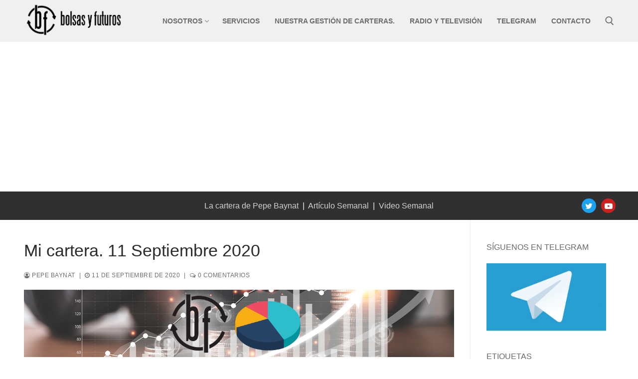

--- FILE ---
content_type: text/html; charset=UTF-8
request_url: https://bolsasyfuturos.com/2020/09/mi-cartera-11-septiembre-2020/
body_size: 13428
content:
<!doctype html>
<html lang="es">
<head>
	<meta charset="UTF-8">
	<meta name="viewport" content="width=device-width, initial-scale=1, maximum-scale=10.0, user-scalable=yes">
	<link rel="profile" href="http://gmpg.org/xfn/11">
	<title>Mi cartera. 11 Septiembre 2020 &#8211; Bolsas y Futuros</title>
<meta name='robots' content='max-image-preview:large' />
	<style>img:is([sizes="auto" i], [sizes^="auto," i]) { contain-intrinsic-size: 3000px 1500px }</style>
	<link rel='dns-prefetch' href='//www.googletagmanager.com' />
<link rel='dns-prefetch' href='//pagead2.googlesyndication.com' />
<link rel="alternate" type="application/rss+xml" title="Bolsas y Futuros &raquo; Feed" href="https://bolsasyfuturos.com/feed/" />
<link rel="alternate" type="application/rss+xml" title="Bolsas y Futuros &raquo; Feed de los comentarios" href="https://bolsasyfuturos.com/comments/feed/" />
<script type="text/javascript" id="wpp-js" src="https://bolsasyfuturos.com/wp-content/plugins/wordpress-popular-posts/assets/js/wpp.min.js?ver=7.3.6" data-sampling="0" data-sampling-rate="100" data-api-url="https://bolsasyfuturos.com/wp-json/wordpress-popular-posts" data-post-id="1795" data-token="983f2df02c" data-lang="0" data-debug="0"></script>
<link rel="alternate" type="application/rss+xml" title="Bolsas y Futuros &raquo; Comentario Mi cartera. 11 Septiembre 2020 del feed" href="https://bolsasyfuturos.com/2020/09/mi-cartera-11-septiembre-2020/feed/" />
<script type="text/javascript">
/* <![CDATA[ */
window._wpemojiSettings = {"baseUrl":"https:\/\/s.w.org\/images\/core\/emoji\/16.0.1\/72x72\/","ext":".png","svgUrl":"https:\/\/s.w.org\/images\/core\/emoji\/16.0.1\/svg\/","svgExt":".svg","source":{"concatemoji":"https:\/\/bolsasyfuturos.com\/wp-includes\/js\/wp-emoji-release.min.js?ver=6.8.3"}};
/*! This file is auto-generated */
!function(s,n){var o,i,e;function c(e){try{var t={supportTests:e,timestamp:(new Date).valueOf()};sessionStorage.setItem(o,JSON.stringify(t))}catch(e){}}function p(e,t,n){e.clearRect(0,0,e.canvas.width,e.canvas.height),e.fillText(t,0,0);var t=new Uint32Array(e.getImageData(0,0,e.canvas.width,e.canvas.height).data),a=(e.clearRect(0,0,e.canvas.width,e.canvas.height),e.fillText(n,0,0),new Uint32Array(e.getImageData(0,0,e.canvas.width,e.canvas.height).data));return t.every(function(e,t){return e===a[t]})}function u(e,t){e.clearRect(0,0,e.canvas.width,e.canvas.height),e.fillText(t,0,0);for(var n=e.getImageData(16,16,1,1),a=0;a<n.data.length;a++)if(0!==n.data[a])return!1;return!0}function f(e,t,n,a){switch(t){case"flag":return n(e,"\ud83c\udff3\ufe0f\u200d\u26a7\ufe0f","\ud83c\udff3\ufe0f\u200b\u26a7\ufe0f")?!1:!n(e,"\ud83c\udde8\ud83c\uddf6","\ud83c\udde8\u200b\ud83c\uddf6")&&!n(e,"\ud83c\udff4\udb40\udc67\udb40\udc62\udb40\udc65\udb40\udc6e\udb40\udc67\udb40\udc7f","\ud83c\udff4\u200b\udb40\udc67\u200b\udb40\udc62\u200b\udb40\udc65\u200b\udb40\udc6e\u200b\udb40\udc67\u200b\udb40\udc7f");case"emoji":return!a(e,"\ud83e\udedf")}return!1}function g(e,t,n,a){var r="undefined"!=typeof WorkerGlobalScope&&self instanceof WorkerGlobalScope?new OffscreenCanvas(300,150):s.createElement("canvas"),o=r.getContext("2d",{willReadFrequently:!0}),i=(o.textBaseline="top",o.font="600 32px Arial",{});return e.forEach(function(e){i[e]=t(o,e,n,a)}),i}function t(e){var t=s.createElement("script");t.src=e,t.defer=!0,s.head.appendChild(t)}"undefined"!=typeof Promise&&(o="wpEmojiSettingsSupports",i=["flag","emoji"],n.supports={everything:!0,everythingExceptFlag:!0},e=new Promise(function(e){s.addEventListener("DOMContentLoaded",e,{once:!0})}),new Promise(function(t){var n=function(){try{var e=JSON.parse(sessionStorage.getItem(o));if("object"==typeof e&&"number"==typeof e.timestamp&&(new Date).valueOf()<e.timestamp+604800&&"object"==typeof e.supportTests)return e.supportTests}catch(e){}return null}();if(!n){if("undefined"!=typeof Worker&&"undefined"!=typeof OffscreenCanvas&&"undefined"!=typeof URL&&URL.createObjectURL&&"undefined"!=typeof Blob)try{var e="postMessage("+g.toString()+"("+[JSON.stringify(i),f.toString(),p.toString(),u.toString()].join(",")+"));",a=new Blob([e],{type:"text/javascript"}),r=new Worker(URL.createObjectURL(a),{name:"wpTestEmojiSupports"});return void(r.onmessage=function(e){c(n=e.data),r.terminate(),t(n)})}catch(e){}c(n=g(i,f,p,u))}t(n)}).then(function(e){for(var t in e)n.supports[t]=e[t],n.supports.everything=n.supports.everything&&n.supports[t],"flag"!==t&&(n.supports.everythingExceptFlag=n.supports.everythingExceptFlag&&n.supports[t]);n.supports.everythingExceptFlag=n.supports.everythingExceptFlag&&!n.supports.flag,n.DOMReady=!1,n.readyCallback=function(){n.DOMReady=!0}}).then(function(){return e}).then(function(){var e;n.supports.everything||(n.readyCallback(),(e=n.source||{}).concatemoji?t(e.concatemoji):e.wpemoji&&e.twemoji&&(t(e.twemoji),t(e.wpemoji)))}))}((window,document),window._wpemojiSettings);
/* ]]> */
</script>
<style id='wp-emoji-styles-inline-css' type='text/css'>

	img.wp-smiley, img.emoji {
		display: inline !important;
		border: none !important;
		box-shadow: none !important;
		height: 1em !important;
		width: 1em !important;
		margin: 0 0.07em !important;
		vertical-align: -0.1em !important;
		background: none !important;
		padding: 0 !important;
	}
</style>
<link rel='stylesheet' id='wp-block-library-css' href='https://bolsasyfuturos.com/wp-includes/css/dist/block-library/style.min.css?ver=6.8.3' type='text/css' media='all' />
<style id='classic-theme-styles-inline-css' type='text/css'>
/*! This file is auto-generated */
.wp-block-button__link{color:#fff;background-color:#32373c;border-radius:9999px;box-shadow:none;text-decoration:none;padding:calc(.667em + 2px) calc(1.333em + 2px);font-size:1.125em}.wp-block-file__button{background:#32373c;color:#fff;text-decoration:none}
</style>
<style id='global-styles-inline-css' type='text/css'>
:root{--wp--preset--aspect-ratio--square: 1;--wp--preset--aspect-ratio--4-3: 4/3;--wp--preset--aspect-ratio--3-4: 3/4;--wp--preset--aspect-ratio--3-2: 3/2;--wp--preset--aspect-ratio--2-3: 2/3;--wp--preset--aspect-ratio--16-9: 16/9;--wp--preset--aspect-ratio--9-16: 9/16;--wp--preset--color--black: #000000;--wp--preset--color--cyan-bluish-gray: #abb8c3;--wp--preset--color--white: #ffffff;--wp--preset--color--pale-pink: #f78da7;--wp--preset--color--vivid-red: #cf2e2e;--wp--preset--color--luminous-vivid-orange: #ff6900;--wp--preset--color--luminous-vivid-amber: #fcb900;--wp--preset--color--light-green-cyan: #7bdcb5;--wp--preset--color--vivid-green-cyan: #00d084;--wp--preset--color--pale-cyan-blue: #8ed1fc;--wp--preset--color--vivid-cyan-blue: #0693e3;--wp--preset--color--vivid-purple: #9b51e0;--wp--preset--gradient--vivid-cyan-blue-to-vivid-purple: linear-gradient(135deg,rgba(6,147,227,1) 0%,rgb(155,81,224) 100%);--wp--preset--gradient--light-green-cyan-to-vivid-green-cyan: linear-gradient(135deg,rgb(122,220,180) 0%,rgb(0,208,130) 100%);--wp--preset--gradient--luminous-vivid-amber-to-luminous-vivid-orange: linear-gradient(135deg,rgba(252,185,0,1) 0%,rgba(255,105,0,1) 100%);--wp--preset--gradient--luminous-vivid-orange-to-vivid-red: linear-gradient(135deg,rgba(255,105,0,1) 0%,rgb(207,46,46) 100%);--wp--preset--gradient--very-light-gray-to-cyan-bluish-gray: linear-gradient(135deg,rgb(238,238,238) 0%,rgb(169,184,195) 100%);--wp--preset--gradient--cool-to-warm-spectrum: linear-gradient(135deg,rgb(74,234,220) 0%,rgb(151,120,209) 20%,rgb(207,42,186) 40%,rgb(238,44,130) 60%,rgb(251,105,98) 80%,rgb(254,248,76) 100%);--wp--preset--gradient--blush-light-purple: linear-gradient(135deg,rgb(255,206,236) 0%,rgb(152,150,240) 100%);--wp--preset--gradient--blush-bordeaux: linear-gradient(135deg,rgb(254,205,165) 0%,rgb(254,45,45) 50%,rgb(107,0,62) 100%);--wp--preset--gradient--luminous-dusk: linear-gradient(135deg,rgb(255,203,112) 0%,rgb(199,81,192) 50%,rgb(65,88,208) 100%);--wp--preset--gradient--pale-ocean: linear-gradient(135deg,rgb(255,245,203) 0%,rgb(182,227,212) 50%,rgb(51,167,181) 100%);--wp--preset--gradient--electric-grass: linear-gradient(135deg,rgb(202,248,128) 0%,rgb(113,206,126) 100%);--wp--preset--gradient--midnight: linear-gradient(135deg,rgb(2,3,129) 0%,rgb(40,116,252) 100%);--wp--preset--font-size--small: 13px;--wp--preset--font-size--medium: 20px;--wp--preset--font-size--large: 36px;--wp--preset--font-size--x-large: 42px;--wp--preset--spacing--20: 0.44rem;--wp--preset--spacing--30: 0.67rem;--wp--preset--spacing--40: 1rem;--wp--preset--spacing--50: 1.5rem;--wp--preset--spacing--60: 2.25rem;--wp--preset--spacing--70: 3.38rem;--wp--preset--spacing--80: 5.06rem;--wp--preset--shadow--natural: 6px 6px 9px rgba(0, 0, 0, 0.2);--wp--preset--shadow--deep: 12px 12px 50px rgba(0, 0, 0, 0.4);--wp--preset--shadow--sharp: 6px 6px 0px rgba(0, 0, 0, 0.2);--wp--preset--shadow--outlined: 6px 6px 0px -3px rgba(255, 255, 255, 1), 6px 6px rgba(0, 0, 0, 1);--wp--preset--shadow--crisp: 6px 6px 0px rgba(0, 0, 0, 1);}:where(.is-layout-flex){gap: 0.5em;}:where(.is-layout-grid){gap: 0.5em;}body .is-layout-flex{display: flex;}.is-layout-flex{flex-wrap: wrap;align-items: center;}.is-layout-flex > :is(*, div){margin: 0;}body .is-layout-grid{display: grid;}.is-layout-grid > :is(*, div){margin: 0;}:where(.wp-block-columns.is-layout-flex){gap: 2em;}:where(.wp-block-columns.is-layout-grid){gap: 2em;}:where(.wp-block-post-template.is-layout-flex){gap: 1.25em;}:where(.wp-block-post-template.is-layout-grid){gap: 1.25em;}.has-black-color{color: var(--wp--preset--color--black) !important;}.has-cyan-bluish-gray-color{color: var(--wp--preset--color--cyan-bluish-gray) !important;}.has-white-color{color: var(--wp--preset--color--white) !important;}.has-pale-pink-color{color: var(--wp--preset--color--pale-pink) !important;}.has-vivid-red-color{color: var(--wp--preset--color--vivid-red) !important;}.has-luminous-vivid-orange-color{color: var(--wp--preset--color--luminous-vivid-orange) !important;}.has-luminous-vivid-amber-color{color: var(--wp--preset--color--luminous-vivid-amber) !important;}.has-light-green-cyan-color{color: var(--wp--preset--color--light-green-cyan) !important;}.has-vivid-green-cyan-color{color: var(--wp--preset--color--vivid-green-cyan) !important;}.has-pale-cyan-blue-color{color: var(--wp--preset--color--pale-cyan-blue) !important;}.has-vivid-cyan-blue-color{color: var(--wp--preset--color--vivid-cyan-blue) !important;}.has-vivid-purple-color{color: var(--wp--preset--color--vivid-purple) !important;}.has-black-background-color{background-color: var(--wp--preset--color--black) !important;}.has-cyan-bluish-gray-background-color{background-color: var(--wp--preset--color--cyan-bluish-gray) !important;}.has-white-background-color{background-color: var(--wp--preset--color--white) !important;}.has-pale-pink-background-color{background-color: var(--wp--preset--color--pale-pink) !important;}.has-vivid-red-background-color{background-color: var(--wp--preset--color--vivid-red) !important;}.has-luminous-vivid-orange-background-color{background-color: var(--wp--preset--color--luminous-vivid-orange) !important;}.has-luminous-vivid-amber-background-color{background-color: var(--wp--preset--color--luminous-vivid-amber) !important;}.has-light-green-cyan-background-color{background-color: var(--wp--preset--color--light-green-cyan) !important;}.has-vivid-green-cyan-background-color{background-color: var(--wp--preset--color--vivid-green-cyan) !important;}.has-pale-cyan-blue-background-color{background-color: var(--wp--preset--color--pale-cyan-blue) !important;}.has-vivid-cyan-blue-background-color{background-color: var(--wp--preset--color--vivid-cyan-blue) !important;}.has-vivid-purple-background-color{background-color: var(--wp--preset--color--vivid-purple) !important;}.has-black-border-color{border-color: var(--wp--preset--color--black) !important;}.has-cyan-bluish-gray-border-color{border-color: var(--wp--preset--color--cyan-bluish-gray) !important;}.has-white-border-color{border-color: var(--wp--preset--color--white) !important;}.has-pale-pink-border-color{border-color: var(--wp--preset--color--pale-pink) !important;}.has-vivid-red-border-color{border-color: var(--wp--preset--color--vivid-red) !important;}.has-luminous-vivid-orange-border-color{border-color: var(--wp--preset--color--luminous-vivid-orange) !important;}.has-luminous-vivid-amber-border-color{border-color: var(--wp--preset--color--luminous-vivid-amber) !important;}.has-light-green-cyan-border-color{border-color: var(--wp--preset--color--light-green-cyan) !important;}.has-vivid-green-cyan-border-color{border-color: var(--wp--preset--color--vivid-green-cyan) !important;}.has-pale-cyan-blue-border-color{border-color: var(--wp--preset--color--pale-cyan-blue) !important;}.has-vivid-cyan-blue-border-color{border-color: var(--wp--preset--color--vivid-cyan-blue) !important;}.has-vivid-purple-border-color{border-color: var(--wp--preset--color--vivid-purple) !important;}.has-vivid-cyan-blue-to-vivid-purple-gradient-background{background: var(--wp--preset--gradient--vivid-cyan-blue-to-vivid-purple) !important;}.has-light-green-cyan-to-vivid-green-cyan-gradient-background{background: var(--wp--preset--gradient--light-green-cyan-to-vivid-green-cyan) !important;}.has-luminous-vivid-amber-to-luminous-vivid-orange-gradient-background{background: var(--wp--preset--gradient--luminous-vivid-amber-to-luminous-vivid-orange) !important;}.has-luminous-vivid-orange-to-vivid-red-gradient-background{background: var(--wp--preset--gradient--luminous-vivid-orange-to-vivid-red) !important;}.has-very-light-gray-to-cyan-bluish-gray-gradient-background{background: var(--wp--preset--gradient--very-light-gray-to-cyan-bluish-gray) !important;}.has-cool-to-warm-spectrum-gradient-background{background: var(--wp--preset--gradient--cool-to-warm-spectrum) !important;}.has-blush-light-purple-gradient-background{background: var(--wp--preset--gradient--blush-light-purple) !important;}.has-blush-bordeaux-gradient-background{background: var(--wp--preset--gradient--blush-bordeaux) !important;}.has-luminous-dusk-gradient-background{background: var(--wp--preset--gradient--luminous-dusk) !important;}.has-pale-ocean-gradient-background{background: var(--wp--preset--gradient--pale-ocean) !important;}.has-electric-grass-gradient-background{background: var(--wp--preset--gradient--electric-grass) !important;}.has-midnight-gradient-background{background: var(--wp--preset--gradient--midnight) !important;}.has-small-font-size{font-size: var(--wp--preset--font-size--small) !important;}.has-medium-font-size{font-size: var(--wp--preset--font-size--medium) !important;}.has-large-font-size{font-size: var(--wp--preset--font-size--large) !important;}.has-x-large-font-size{font-size: var(--wp--preset--font-size--x-large) !important;}
:where(.wp-block-post-template.is-layout-flex){gap: 1.25em;}:where(.wp-block-post-template.is-layout-grid){gap: 1.25em;}
:where(.wp-block-columns.is-layout-flex){gap: 2em;}:where(.wp-block-columns.is-layout-grid){gap: 2em;}
:root :where(.wp-block-pullquote){font-size: 1.5em;line-height: 1.6;}
</style>
<link rel='stylesheet' id='contact-form-7-css' href='https://bolsasyfuturos.com/wp-content/plugins/contact-form-7/includes/css/styles.css?ver=6.1.4' type='text/css' media='all' />
<link rel='stylesheet' id='default-icon-styles-css' href='https://bolsasyfuturos.com/wp-content/plugins/svg-vector-icon-plugin/public/../admin/css/wordpress-svg-icon-plugin-style.min.css?ver=6.8.3' type='text/css' media='all' />
<link rel='stylesheet' id='wordpress-popular-posts-css-css' href='https://bolsasyfuturos.com/wp-content/plugins/wordpress-popular-posts/assets/css/wpp.css?ver=7.3.6' type='text/css' media='all' />
<link rel='stylesheet' id='taxopress-frontend-css-css' href='https://bolsasyfuturos.com/wp-content/plugins/simple-tags/assets/frontend/css/frontend.css?ver=3.37.2' type='text/css' media='all' />
<link rel='stylesheet' id='font-awesome-css' href='https://bolsasyfuturos.com/wp-content/themes/customify/assets/fonts/font-awesome/css/font-awesome.min.css?ver=5.0.0' type='text/css' media='all' />
<link rel='stylesheet' id='customify-style-css' href='https://bolsasyfuturos.com/wp-content/themes/customify/style.min.css?ver=0.3.5' type='text/css' media='all' />
<style id='customify-style-inline-css' type='text/css'>
#blog-posts .entry-meta .sep {margin-left: calc( 10px / 2 ); margin-right: calc( 10px / 2 );}#page-cover {background-image: url("https://bolsasyfuturos.com/wp-content/themes/customify/assets/images/default-cover.jpg");}.sub-menu .li-duplicator {display:none !important;}.header-search_icon-item .header-search-modal  {border-style: solid;} .header-search_icon-item .search-field  {border-style: solid;} .dark-mode .header-search_box-item .search-form-fields, .header-search_box-item .search-form-fields  {border-style: solid;} .header-social-icons.customify-builder-social-icons.color-custom li a {background-color: #5e5e5e;}.header-social-icons.customify-builder-social-icons.color-custom li a {color: #ffffff;}.site-content .content-area  {background-color: #FFFFFF;} /* CSS for desktop */#page-cover .page-cover-inner {min-height: 300px;}.header--row.header-top .customify-grid, .header--row.header-top .style-full-height .primary-menu-ul > li > a {min-height: 33px;}.header--row.header-main .customify-grid, .header--row.header-main .style-full-height .primary-menu-ul > li > a {min-height: 90px;}.header--row.header-bottom .customify-grid, .header--row.header-bottom .style-full-height .primary-menu-ul > li > a {min-height: 52px;}.site-header .site-branding img { max-width: 200px; } .site-header .cb-row--mobile .site-branding img { width: 200px; }.header--row .builder-first--nav-icon {text-align: right;}.header-search_icon-item .search-submit {margin-left: -40px;}.header-search_box-item .search-submit{margin-left: -40px;} .header-search_box-item .woo_bootster_search .search-submit{margin-left: -40px;} .header-search_box-item .header-search-form button.search-submit{margin-left:-40px;}.header--row .builder-first--primary-menu {text-align: right;}.header-social-icons.customify-builder-social-icons li a { font-size: 16px; }.header-social-icons.customify-builder-social-icons li a {padding: 0.4em;}.header-social-icons.customify-builder-social-icons li {margin-left: 5px; margin-right: 5px;}.header--row .builder-item--social-icons, .builder-item.builder-item--group .item--inner.builder-item--social-icons {margin-top: 14px;margin-right: 0px;margin-bottom: 14px;margin-left: 0px;}.footer-social-icons.customify-builder-social-icons li a { font-size: 20px; }.footer-social-icons.customify-builder-social-icons li {margin-left: 4px; margin-right: 4px;}/* CSS for tablet */@media screen and (max-width: 1024px) { #page-cover .page-cover-inner {min-height: 250px;}.header--row .builder-first--nav-icon {text-align: right;}.header-search_icon-item .search-submit {margin-left: -40px;}.header-search_box-item .search-submit{margin-left: -40px;} .header-search_box-item .woo_bootster_search .search-submit{margin-left: -40px;} .header-search_box-item .header-search-form button.search-submit{margin-left:-40px;} }/* CSS for mobile */@media screen and (max-width: 568px) { #page-cover .page-cover-inner {min-height: 200px;}.header--row.header-top .customify-grid, .header--row.header-top .style-full-height .primary-menu-ul > li > a {min-height: 33px;}.header--row .builder-first--nav-icon {text-align: right;}.header-search_icon-item .search-submit {margin-left: -40px;}.header-search_box-item .search-submit{margin-left: -40px;} .header-search_box-item .woo_bootster_search .search-submit{margin-left: -40px;} .header-search_box-item .header-search-form button.search-submit{margin-left:-40px;} }
</style>
<script type="text/javascript" src="https://bolsasyfuturos.com/wp-includes/js/jquery/jquery.min.js?ver=3.7.1" id="jquery-core-js"></script>
<script type="text/javascript" src="https://bolsasyfuturos.com/wp-includes/js/jquery/jquery-migrate.min.js?ver=3.4.1" id="jquery-migrate-js"></script>
<script type="text/javascript" src="https://bolsasyfuturos.com/wp-content/plugins/simple-tags/assets/frontend/js/frontend.js?ver=3.37.2" id="taxopress-frontend-js-js"></script>
<link rel="https://api.w.org/" href="https://bolsasyfuturos.com/wp-json/" /><link rel="alternate" title="JSON" type="application/json" href="https://bolsasyfuturos.com/wp-json/wp/v2/posts/1795" /><link rel="EditURI" type="application/rsd+xml" title="RSD" href="https://bolsasyfuturos.com/xmlrpc.php?rsd" />
<meta name="generator" content="WordPress 6.8.3" />
<link rel="canonical" href="https://bolsasyfuturos.com/2020/09/mi-cartera-11-septiembre-2020/" />
<link rel='shortlink' href='https://bolsasyfuturos.com/?p=1795' />
<link rel="alternate" title="oEmbed (JSON)" type="application/json+oembed" href="https://bolsasyfuturos.com/wp-json/oembed/1.0/embed?url=https%3A%2F%2Fbolsasyfuturos.com%2F2020%2F09%2Fmi-cartera-11-septiembre-2020%2F" />
<link rel="alternate" title="oEmbed (XML)" type="text/xml+oembed" href="https://bolsasyfuturos.com/wp-json/oembed/1.0/embed?url=https%3A%2F%2Fbolsasyfuturos.com%2F2020%2F09%2Fmi-cartera-11-septiembre-2020%2F&#038;format=xml" />
<meta name="generator" content="Site Kit by Google 1.170.0" />            <style id="wpp-loading-animation-styles">@-webkit-keyframes bgslide{from{background-position-x:0}to{background-position-x:-200%}}@keyframes bgslide{from{background-position-x:0}to{background-position-x:-200%}}.wpp-widget-block-placeholder,.wpp-shortcode-placeholder{margin:0 auto;width:60px;height:3px;background:#dd3737;background:linear-gradient(90deg,#dd3737 0%,#571313 10%,#dd3737 100%);background-size:200% auto;border-radius:3px;-webkit-animation:bgslide 1s infinite linear;animation:bgslide 1s infinite linear}</style>
            <link rel="pingback" href="https://bolsasyfuturos.com/xmlrpc.php">
<!-- Metaetiquetas de Google AdSense añadidas por Site Kit -->
<meta name="google-adsense-platform-account" content="ca-host-pub-2644536267352236">
<meta name="google-adsense-platform-domain" content="sitekit.withgoogle.com">
<!-- Acabar con las metaetiquetas de Google AdSense añadidas por Site Kit -->

<!-- Fragmento de código de Google Adsense añadido por Site Kit -->
<script type="text/javascript" async="async" src="https://pagead2.googlesyndication.com/pagead/js/adsbygoogle.js?client=ca-pub-9509782135045780&amp;host=ca-host-pub-2644536267352236" crossorigin="anonymous"></script>

<!-- Final del fragmento de código de Google Adsense añadido por Site Kit -->
<link rel="icon" href="https://bolsasyfuturos.com/wp-content/uploads/2020/09/cropped-logo_400x400-1-32x32.jpg" sizes="32x32" />
<link rel="icon" href="https://bolsasyfuturos.com/wp-content/uploads/2020/09/cropped-logo_400x400-1-192x192.jpg" sizes="192x192" />
<link rel="apple-touch-icon" href="https://bolsasyfuturos.com/wp-content/uploads/2020/09/cropped-logo_400x400-1-180x180.jpg" />
<meta name="msapplication-TileImage" content="https://bolsasyfuturos.com/wp-content/uploads/2020/09/cropped-logo_400x400-1-270x270.jpg" />
		<style type="text/css" id="wp-custom-css">
			.entry-thumbnail { height: 50%; }		</style>
		

<!--
<script data-ad-client="pub-9509782135045780" async src="https://pagead2.googlesyndication.com/pagead/js/adsbygoogle.js"></script>
-->
	
	
</head>

<body class="wp-singular post-template-default single single-post postid-1795 single-format-standard wp-custom-logo wp-theme-customify content-sidebar main-layout-content-sidebar sidebar_vertical_border site-full-width menu_sidebar_slide_right">
<div id="page" class="site box-shadow">
	<a class="skip-link screen-reader-text" href="#site-content">Ir al contenido</a>
	<a class="close is-size-medium  close-panel close-sidebar-panel" href="#">
        <span class="hamburger hamburger--squeeze is-active">
            <span class="hamburger-box">
              <span class="hamburger-inner"><span class="screen-reader-text">Menú</span></span>
            </span>
        </span>
        <span class="screen-reader-text">Cerrar</span>
        </a><header id="masthead" class="site-header header-v2"><div id="masthead-inner" class="site-header-inner">							<div  class="header-top header--row layout-full-contained"  id="cb-row--header-top"  data-row-id="top"  data-show-on="desktop mobile">
								<div class="header--row-inner header-top-inner light-mode">
									<div class="customify-container">
										<div class="customify-grid  cb-row--desktop hide-on-mobile hide-on-tablet customify-grid-middle"><div class="row-v2 row-v2-top no-center"><div class="col-v2 col-v2-left"><div class="item--inner builder-item--logo" data-section="title_tagline" data-item-id="logo" >		<div class="site-branding logo-left">
						<a href="https://bolsasyfuturos.com/" class="logo-link" rel="home" itemprop="url">
				<img class="site-img-logo" src="https://bolsasyfuturos.com/wp-content/uploads/2020/09/cropped-logo-bolsas-y-futuros-03.png" alt="Bolsas y Futuros">
							</a>
					</div><!-- .site-branding -->
		</div></div><div class="col-v2 col-v2-right"><div class="item--inner builder-item--primary-menu has_menu" data-section="header_menu_primary" data-item-id="primary-menu" ><nav  id="site-navigation-top-desktop" class="site-navigation primary-menu primary-menu-top nav-menu-desktop primary-menu-desktop style-border-bottom"><ul id="menu-main-menu" class="primary-menu-ul menu nav-menu"><li id="menu-item--top-desktop-106" class="menu-item menu-item-type-post_type menu-item-object-page menu-item-has-children menu-item-106"><a href="https://bolsasyfuturos.com/nosotros/"><span class="link-before">Nosotros<span class="nav-icon-angle">&nbsp;</span></span></a>
<ul class="sub-menu sub-lv-0">
	<li id="menu-item--top-desktop-1808" class="menu-item menu-item-type-post_type menu-item-object-page menu-item-1808"><a href="https://bolsasyfuturos.com/nuestra-filosofia/"><span class="link-before">Nuestra filosofía</span></a></li>
</ul>
</li>
<li id="menu-item--top-desktop-43" class="menu-item menu-item-type-post_type menu-item-object-page menu-item-43"><a href="https://bolsasyfuturos.com/servicios/"><span class="link-before">Servicios</span></a></li>
<li id="menu-item--top-desktop-155" class="menu-item menu-item-type-post_type menu-item-object-page menu-item-155"><a href="https://bolsasyfuturos.com/nuestro-fondo/"><span class="link-before">Nuestra gestión de carteras.</span></a></li>
<li id="menu-item--top-desktop-116" class="menu-item menu-item-type-post_type menu-item-object-page menu-item-116"><a href="https://bolsasyfuturos.com/radio/"><span class="link-before">Radio y Televisión</span></a></li>
<li id="menu-item--top-desktop-2107" class="menu-item menu-item-type-post_type menu-item-object-page menu-item-2107"><a href="https://bolsasyfuturos.com/telegram/"><span class="link-before">Telegram</span></a></li>
<li id="menu-item--top-desktop-44" class="menu-item menu-item-type-post_type menu-item-object-page menu-item-44"><a href="https://bolsasyfuturos.com/contacto/"><span class="link-before">Contacto</span></a></li>
</ul></nav></div><div class="item--inner builder-item--search_icon" data-section="search_icon" data-item-id="search_icon" ><div class="header-search_icon-item item--search_icon">		<a class="search-icon" href="#">
			<span class="ic-search">
				<svg aria-hidden="true" focusable="false" role="presentation" xmlns="http://www.w3.org/2000/svg" width="20" height="21" viewBox="0 0 20 21">
					<path fill="currentColor" fill-rule="evenodd" d="M12.514 14.906a8.264 8.264 0 0 1-4.322 1.21C3.668 16.116 0 12.513 0 8.07 0 3.626 3.668.023 8.192.023c4.525 0 8.193 3.603 8.193 8.047 0 2.033-.769 3.89-2.035 5.307l4.999 5.552-1.775 1.597-5.06-5.62zm-4.322-.843c3.37 0 6.102-2.684 6.102-5.993 0-3.31-2.732-5.994-6.102-5.994S2.09 4.76 2.09 8.07c0 3.31 2.732 5.993 6.102 5.993z"></path>
				</svg>
			</span>
			<span class="ic-close">
				<svg version="1.1" id="Capa_1" xmlns="http://www.w3.org/2000/svg" xmlns:xlink="http://www.w3.org/1999/xlink" x="0px" y="0px" width="612px" height="612px" viewBox="0 0 612 612" fill="currentColor" style="enable-background:new 0 0 612 612;" xml:space="preserve"><g><g id="cross"><g><polygon points="612,36.004 576.521,0.603 306,270.608 35.478,0.603 0,36.004 270.522,306.011 0,575.997 35.478,611.397 306,341.411 576.521,611.397 612,575.997 341.459,306.011 " /></g></g></g><g></g><g></g><g></g><g></g><g></g><g></g><g></g><g></g><g></g><g></g><g></g><g></g><g></g><g></g><g></g></svg>
			</span>
			<span class="arrow-down"></span>
		</a>
		<div class="header-search-modal-wrapper">
			<form role="search" class="header-search-modal header-search-form" action="https://bolsasyfuturos.com/">
				<label>
					<span class="screen-reader-text">Buscar:</span>
					<input type="search" class="search-field" placeholder="Búscar..." value="" name="s" title="Buscar:" />
				</label>
				<button type="submit" class="search-submit">
					<svg aria-hidden="true" focusable="false" role="presentation" xmlns="http://www.w3.org/2000/svg" width="20" height="21" viewBox="0 0 20 21">
						<path fill="currentColor" fill-rule="evenodd" d="M12.514 14.906a8.264 8.264 0 0 1-4.322 1.21C3.668 16.116 0 12.513 0 8.07 0 3.626 3.668.023 8.192.023c4.525 0 8.193 3.603 8.193 8.047 0 2.033-.769 3.89-2.035 5.307l4.999 5.552-1.775 1.597-5.06-5.62zm-4.322-.843c3.37 0 6.102-2.684 6.102-5.993 0-3.31-2.732-5.994-6.102-5.994S2.09 4.76 2.09 8.07c0 3.31 2.732 5.993 6.102 5.993z"></path>
					</svg>
				</button>
			</form>
		</div>
		</div></div></div></div></div><div class="cb-row--mobile hide-on-desktop customify-grid customify-grid-middle"><div class="row-v2 row-v2-top no-left no-center"><div class="col-v2 col-v2-right"><div class="item--inner builder-item--social-icons" data-section="header_social_icons" data-item-id="social-icons" ><ul class="header-social-icons customify-builder-social-icons color-default"><li><a class="social-icon-twitter shape-circle" rel="nofollow" target="_blank" href="https://twitter.com/bolsasyfuturos"><i class="icon fa fa-twitter" title="Twitter"></i></a></li><li><a class="social-icon-youtube-play shape-circle" rel="nofollow" target="_blank" href="https://www.youtube.com/channel/UCBrvrBvTSvGRmP4dnXhCU1g"><i class="icon fa fa-youtube-play" title="Youtube"></i></a></li></ul></div></div></div></div>									</div>
								</div>
							</div>
														<div  class="header-main header--row layout-full-contained"  id="cb-row--header-main"  data-row-id="main"  data-show-on="mobile">
								<div class="header--row-inner header-main-inner light-mode">
									<div class="customify-container">
										<div class="cb-row--mobile hide-on-desktop customify-grid customify-grid-middle"><div class="row-v2 row-v2-main no-center"><div class="col-v2 col-v2-left"><div class="item--inner builder-item--logo" data-section="title_tagline" data-item-id="logo" >		<div class="site-branding logo-left">
						<a href="https://bolsasyfuturos.com/" class="logo-link" rel="home" itemprop="url">
				<img class="site-img-logo" src="https://bolsasyfuturos.com/wp-content/uploads/2020/09/cropped-logo-bolsas-y-futuros-03.png" alt="Bolsas y Futuros">
							</a>
					</div><!-- .site-branding -->
		</div></div><div class="col-v2 col-v2-right"><div class="item--inner builder-item--search_icon" data-section="search_icon" data-item-id="search_icon" ><div class="header-search_icon-item item--search_icon">		<a class="search-icon" href="#">
			<span class="ic-search">
				<svg aria-hidden="true" focusable="false" role="presentation" xmlns="http://www.w3.org/2000/svg" width="20" height="21" viewBox="0 0 20 21">
					<path fill="currentColor" fill-rule="evenodd" d="M12.514 14.906a8.264 8.264 0 0 1-4.322 1.21C3.668 16.116 0 12.513 0 8.07 0 3.626 3.668.023 8.192.023c4.525 0 8.193 3.603 8.193 8.047 0 2.033-.769 3.89-2.035 5.307l4.999 5.552-1.775 1.597-5.06-5.62zm-4.322-.843c3.37 0 6.102-2.684 6.102-5.993 0-3.31-2.732-5.994-6.102-5.994S2.09 4.76 2.09 8.07c0 3.31 2.732 5.993 6.102 5.993z"></path>
				</svg>
			</span>
			<span class="ic-close">
				<svg version="1.1" id="Capa_1" xmlns="http://www.w3.org/2000/svg" xmlns:xlink="http://www.w3.org/1999/xlink" x="0px" y="0px" width="612px" height="612px" viewBox="0 0 612 612" fill="currentColor" style="enable-background:new 0 0 612 612;" xml:space="preserve"><g><g id="cross"><g><polygon points="612,36.004 576.521,0.603 306,270.608 35.478,0.603 0,36.004 270.522,306.011 0,575.997 35.478,611.397 306,341.411 576.521,611.397 612,575.997 341.459,306.011 " /></g></g></g><g></g><g></g><g></g><g></g><g></g><g></g><g></g><g></g><g></g><g></g><g></g><g></g><g></g><g></g><g></g></svg>
			</span>
			<span class="arrow-down"></span>
		</a>
		<div class="header-search-modal-wrapper">
			<form role="search" class="header-search-modal header-search-form" action="https://bolsasyfuturos.com/">
				<label>
					<span class="screen-reader-text">Buscar:</span>
					<input type="search" class="search-field" placeholder="Búscar..." value="" name="s" title="Buscar:" />
				</label>
				<button type="submit" class="search-submit">
					<svg aria-hidden="true" focusable="false" role="presentation" xmlns="http://www.w3.org/2000/svg" width="20" height="21" viewBox="0 0 20 21">
						<path fill="currentColor" fill-rule="evenodd" d="M12.514 14.906a8.264 8.264 0 0 1-4.322 1.21C3.668 16.116 0 12.513 0 8.07 0 3.626 3.668.023 8.192.023c4.525 0 8.193 3.603 8.193 8.047 0 2.033-.769 3.89-2.035 5.307l4.999 5.552-1.775 1.597-5.06-5.62zm-4.322-.843c3.37 0 6.102-2.684 6.102-5.993 0-3.31-2.732-5.994-6.102-5.994S2.09 4.76 2.09 8.07c0 3.31 2.732 5.993 6.102 5.993z"></path>
					</svg>
				</button>
			</form>
		</div>
		</div></div><div class="item--inner builder-item--nav-icon" data-section="header_menu_icon" data-item-id="nav-icon" >		<a class="menu-mobile-toggle item-button is-size-desktop-medium is-size-tablet-medium is-size-mobile-medium">
			<span class="hamburger hamburger--squeeze">
				<span class="hamburger-box">
					<span class="hamburger-inner"></span>
				</span>
			</span>
			<span class="nav-icon--label hide-on-tablet hide-on-mobile">Menu</span></a>
		</div></div></div></div>									</div>
								</div>
							</div>
														<div  class="header-bottom header--row layout-full-contained"  id="cb-row--header-bottom"  data-row-id="bottom"  data-show-on="desktop mobile">
								<div class="header--row-inner header-bottom-inner dark-mode">
									<div class="customify-container">
										<div class="customify-grid  cb-row--desktop hide-on-mobile hide-on-tablet customify-grid-middle"><div class="row-v2 row-v2-bottom no-left"><div class="col-v2 col-v2-left"></div><div class="col-v2 col-v2-center"><div class="item--inner builder-item--html" data-section="header_html" data-item-id="html" ><div class="builder-header-html-item item--html"><div align="center"><a href="http://bolsasyfuturos.com/mi-cartera/">La cartera de Pepe Baynat</a>&nbsp;&nbsp;|&nbsp;&nbsp;<a href="http://bolsasyfuturos.com/category/articulo-semanal/">Artículo Semanal</a>&nbsp;&nbsp;|&nbsp;&nbsp;<a href="http://bolsasyfuturos.com/category/video-semanal/">Video Semanal</a> </div>
</div></div></div><div class="col-v2 col-v2-right"><div class="item--inner builder-item--social-icons" data-section="header_social_icons" data-item-id="social-icons" ><ul class="header-social-icons customify-builder-social-icons color-default"><li><a class="social-icon-twitter shape-circle" rel="nofollow" target="_blank" href="https://twitter.com/bolsasyfuturos"><i class="icon fa fa-twitter" title="Twitter"></i></a></li><li><a class="social-icon-youtube-play shape-circle" rel="nofollow" target="_blank" href="https://www.youtube.com/channel/UCBrvrBvTSvGRmP4dnXhCU1g"><i class="icon fa fa-youtube-play" title="Youtube"></i></a></li></ul></div></div></div></div><div class="cb-row--mobile hide-on-desktop customify-grid customify-grid-middle"><div class="row-v2 row-v2-bottom no-left no-right"><div class="col-v2 col-v2-left"></div><div class="col-v2 col-v2-center"><div class="item--inner builder-item--html" data-section="header_html" data-item-id="html" ><div class="builder-header-html-item item--html"><div align="center"><a href="http://bolsasyfuturos.com/mi-cartera/">La cartera de Pepe Baynat</a>&nbsp;&nbsp;|&nbsp;&nbsp;<a href="http://bolsasyfuturos.com/category/articulo-semanal/">Artículo Semanal</a>&nbsp;&nbsp;|&nbsp;&nbsp;<a href="http://bolsasyfuturos.com/category/video-semanal/">Video Semanal</a> </div>
</div></div></div><div class="col-v2 col-v2-right"></div></div></div>									</div>
								</div>
							</div>
							<div id="header-menu-sidebar" class="header-menu-sidebar menu-sidebar-panel dark-mode"><div id="header-menu-sidebar-bg" class="header-menu-sidebar-bg"><div id="header-menu-sidebar-inner" class="header-menu-sidebar-inner"><div class="builder-item-sidebar mobile-item--search_box"><div class="item--inner" data-item-id="search_box" data-section="search_box"><div class="header-search_box-item item--search_box">		<form role="search" class="header-search-form " action="https://bolsasyfuturos.com/">
			<div class="search-form-fields">
				<span class="screen-reader-text">Buscar:</span>
				
				<input type="search" class="search-field" placeholder="Búscar..." value="" name="s" title="Buscar:" />

							</div>
			<button type="submit" class="search-submit">
				<svg aria-hidden="true" focusable="false" role="presentation" xmlns="http://www.w3.org/2000/svg" width="20" height="21" viewBox="0 0 20 21">
					<path fill="currentColor" fill-rule="evenodd" d="M12.514 14.906a8.264 8.264 0 0 1-4.322 1.21C3.668 16.116 0 12.513 0 8.07 0 3.626 3.668.023 8.192.023c4.525 0 8.193 3.603 8.193 8.047 0 2.033-.769 3.89-2.035 5.307l4.999 5.552-1.775 1.597-5.06-5.62zm-4.322-.843c3.37 0 6.102-2.684 6.102-5.993 0-3.31-2.732-5.994-6.102-5.994S2.09 4.76 2.09 8.07c0 3.31 2.732 5.993 6.102 5.993z"></path>
				</svg>
			</button>
		</form>
		</div></div></div><div class="builder-item-sidebar mobile-item--primary-menu mobile-item--menu "><div class="item--inner" data-item-id="primary-menu" data-section="header_menu_primary"><nav  id="site-navigation-sidebar-mobile" class="site-navigation primary-menu primary-menu-sidebar nav-menu-mobile primary-menu-mobile style-border-bottom"><ul id="menu-main-menu" class="primary-menu-ul menu nav-menu"><li id="menu-item--sidebar-mobile-106" class="menu-item menu-item-type-post_type menu-item-object-page menu-item-has-children menu-item-106"><a href="https://bolsasyfuturos.com/nosotros/"><span class="link-before">Nosotros<span class="nav-icon-angle">&nbsp;</span></span></a>
<ul class="sub-menu sub-lv-0">
	<li id="menu-item--sidebar-mobile-1808" class="menu-item menu-item-type-post_type menu-item-object-page menu-item-1808"><a href="https://bolsasyfuturos.com/nuestra-filosofia/"><span class="link-before">Nuestra filosofía</span></a></li>
</ul>
</li>
<li id="menu-item--sidebar-mobile-43" class="menu-item menu-item-type-post_type menu-item-object-page menu-item-43"><a href="https://bolsasyfuturos.com/servicios/"><span class="link-before">Servicios</span></a></li>
<li id="menu-item--sidebar-mobile-155" class="menu-item menu-item-type-post_type menu-item-object-page menu-item-155"><a href="https://bolsasyfuturos.com/nuestro-fondo/"><span class="link-before">Nuestra gestión de carteras.</span></a></li>
<li id="menu-item--sidebar-mobile-116" class="menu-item menu-item-type-post_type menu-item-object-page menu-item-116"><a href="https://bolsasyfuturos.com/radio/"><span class="link-before">Radio y Televisión</span></a></li>
<li id="menu-item--sidebar-mobile-2107" class="menu-item menu-item-type-post_type menu-item-object-page menu-item-2107"><a href="https://bolsasyfuturos.com/telegram/"><span class="link-before">Telegram</span></a></li>
<li id="menu-item--sidebar-mobile-44" class="menu-item menu-item-type-post_type menu-item-object-page menu-item-44"><a href="https://bolsasyfuturos.com/contacto/"><span class="link-before">Contacto</span></a></li>
</ul></nav></div></div></div></div></div></div></header>	<div id="site-content" class="site-content">
		<div class="customify-container">
			<div class="customify-grid">
				<main id="main" class="content-area customify-col-9_sm-12">
						<div class="content-inner">
				<article id="post-1795" class="entry entry-single post-1795 post type-post status-publish format-standard has-post-thumbnail hentry category-cartera tag-abbott tag-amazon tag-beyond-meat tag-ebro tag-mi-cartera">
			<h1 class="entry-title entry--item h2">Mi cartera. 11 Septiembre 2020</h1>			<div class="entry-meta entry--item text-uppercase text-xsmall link-meta">
				<span class="meta-item byline"> <span class="author vcard"><a class="url fn n" href="https://bolsasyfuturos.com/author/pepe-baynat/"><i class="fa fa-user-circle-o"></i> Pepe Baynat</a></span></span><span class="sep">|</span><span class="meta-item posted-on"><a href="https://bolsasyfuturos.com/2020/09/mi-cartera-11-septiembre-2020/" rel="bookmark"><i class="fa fa-clock-o" aria-hidden="true"></i> <time class="entry-date published" datetime="2020-09-11T12:00:00+02:00">11 de septiembre de 2020</time></a></span><span class="sep">|</span><span class="meta-item comments-link"><a href="https://bolsasyfuturos.com/2020/09/mi-cartera-11-septiembre-2020/#respond"><i class="fa fa-comments-o"></i> 0 comentarios</a></span>			</div><!-- .entry-meta -->
						<div class="entry-thumbnail has-thumb">
				<img width="1280" height="201" src="https://bolsasyfuturos.com/wp-content/uploads/2020/09/caratula-cartera.jpg" class="attachment-full size-full wp-post-image" alt="" decoding="async" fetchpriority="high" srcset="https://bolsasyfuturos.com/wp-content/uploads/2020/09/caratula-cartera.jpg 1280w, https://bolsasyfuturos.com/wp-content/uploads/2020/09/caratula-cartera-300x47.jpg 300w, https://bolsasyfuturos.com/wp-content/uploads/2020/09/caratula-cartera-1024x161.jpg 1024w, https://bolsasyfuturos.com/wp-content/uploads/2020/09/caratula-cartera-768x121.jpg 768w" sizes="(max-width: 1280px) 100vw, 1280px" />			</div>
						<div class="entry-content entry--item">
			
<p>Ayer, al ver que el Nasdaq flojeaba decidí recoger beneficios en&nbsp;<strong>Beyond Meat</strong>&nbsp;del 12% y en Twitter del&nbsp;<strong>4,4%</strong>&nbsp;( que por cierto luego bajaron bastante). También le ajusté el stop a Amazon y se ejecutó con pequeñas pérdidas.</p>



<p>El Ibex amenaza de nuevo la zona de 6.900, pero nuestra apuesta por los valores sensibles a entrar en el selectivo están dando sus frutos. <strong>Cartera comprada en un 65%</strong>.</p>



<figure class="wp-block-image size-large"><img decoding="async" width="869" height="332" src="http://bolsasyfuturos.com/wp-content/uploads/2020/09/cartera-1.png" alt="" class="wp-image-1796" srcset="https://bolsasyfuturos.com/wp-content/uploads/2020/09/cartera-1.png 869w, https://bolsasyfuturos.com/wp-content/uploads/2020/09/cartera-1-300x115.png 300w, https://bolsasyfuturos.com/wp-content/uploads/2020/09/cartera-1-768x293.png 768w" sizes="(max-width: 869px) 100vw, 869px" /></figure>



<p></p>
		</div><!-- .entry-content -->
		<div class="entry--item entry-tags tags-links">Etiquetados <a href="https://bolsasyfuturos.com/tag/abbott/" rel="tag">abbott</a>, <a href="https://bolsasyfuturos.com/tag/amazon/" rel="tag">amazon</a>, <a href="https://bolsasyfuturos.com/tag/beyond-meat/" rel="tag">beyond meat</a>, <a href="https://bolsasyfuturos.com/tag/ebro/" rel="tag">ebro</a>, <a href="https://bolsasyfuturos.com/tag/mi-cartera/" rel="tag">mi cartera</a></div><div class="entry-post-navigation entry--item">
	<nav class="navigation post-navigation" aria-label="Entradas">
		<h2 class="screen-reader-text">Navegación de entradas</h2>
		<div class="nav-links"><div class="nav-previous"><a href="https://bolsasyfuturos.com/2020/09/semana-muy-volatil-en-estados-unidos-que-arrastra-al-resto/" rel="prev"><span class="meta-nav text-uppercase text-xsmall color-meta" aria-hidden="true">Anterior</span> <span class="screen-reader-text">Entrada anterior:</span> <span class="post-title text-large">Semana muy volatil en Estados Unidos, que arrastra al resto</span></a></div><div class="nav-next"><a href="https://bolsasyfuturos.com/2020/09/un-ibex-muy-lateral-en-un-mercado-muy-volatil/" rel="next"><span class="meta-nav text-uppercase text-xsmall color-meta" aria-hidden="true">Siguiente</span> <span class="screen-reader-text">Entrada siguiente:</span> <span class="post-title text-large">Peligro en Sabadell, farmacéuticas subiendo</span></a></div></div>
	</nav></div><div class="entry-comment-form entry--item">
<div id="comments" class="comments-area">
		<div id="respond" class="comment-respond">
		<h3 id="reply-title" class="comment-reply-title">Deja una respuesta <small><a rel="nofollow" id="cancel-comment-reply-link" href="/2020/09/mi-cartera-11-septiembre-2020/#respond" style="display:none;">Cancelar la respuesta</a></small></h3><form action="https://bolsasyfuturos.com/wp-comments-post.php" method="post" id="commentform" class="comment-form"><p class="comment-notes"><span id="email-notes">Tu dirección de correo electrónico no será publicada.</span> <span class="required-field-message">Los campos obligatorios están marcados con <span class="required">*</span></span></p><p class="comment-form-comment"><label for="comment">Comentario <span class="required">*</span></label> <textarea id="comment" name="comment" cols="45" rows="8" maxlength="65525" required></textarea></p><p class="comment-form-author"><label for="author">Nombre <span class="required">*</span></label> <input id="author" name="author" type="text" value="" size="30" maxlength="245" autocomplete="name" required /></p>
<p class="comment-form-email"><label for="email">Correo electrónico <span class="required">*</span></label> <input id="email" name="email" type="email" value="" size="30" maxlength="100" aria-describedby="email-notes" autocomplete="email" required /></p>
<p class="comment-form-url"><label for="url">Web</label> <input id="url" name="url" type="url" value="" size="30" maxlength="200" autocomplete="url" /></p>
<p class="comment-form-cookies-consent"><input id="wp-comment-cookies-consent" name="wp-comment-cookies-consent" type="checkbox" value="yes" /> <label for="wp-comment-cookies-consent">Guarda mi nombre, correo electrónico y web en este navegador para la próxima vez que comente.</label></p>
<p class="form-submit"><input name="submit" type="submit" id="submit" class="submit" value="Publicar el comentario" /> <input type='hidden' name='comment_post_ID' value='1795' id='comment_post_ID' />
<input type='hidden' name='comment_parent' id='comment_parent' value='0' />
</p></form>	</div><!-- #respond -->
	
</div><!-- #comments -->
</div>		</article>
			</div><!-- #.content-inner -->
              			</main><!-- #main -->
			<aside id="sidebar-primary" class="sidebar-primary customify-col-3_sm-12">
	<div class="sidebar-primary-inner sidebar-inner widget-area">
		<section id="custom_html-3" class="widget_text widget widget_custom_html"><h4 class="widget-title">Síguenos en Telegram</h4><div class="textwidget custom-html-widget"><a href="https://t.me/bolsasyfuturos" ><img src="http://bolsasyfuturos.com/wp-content/uploads/2020/10/external-content.duckduckgo.jpg" width="240px" alt="telegram" /></a>

</div></section><section id="tag_cloud-3" class="widget widget_tag_cloud"><h4 class="widget-title">Etiquetas</h4><div class="tagcloud"><a href="https://bolsasyfuturos.com/tag/acciona/" class="tag-cloud-link tag-link-53 tag-link-position-1" style="font-size: 13.047619047619pt;" aria-label="acciona (64 elementos)">acciona</a>
<a href="https://bolsasyfuturos.com/tag/acerinox/" class="tag-cloud-link tag-link-133 tag-link-position-2" style="font-size: 8.952380952381pt;" aria-label="acerinox (23 elementos)">acerinox</a>
<a href="https://bolsasyfuturos.com/tag/acs/" class="tag-cloud-link tag-link-98 tag-link-position-3" style="font-size: 12.857142857143pt;" aria-label="ACS (61 elementos)">ACS</a>
<a href="https://bolsasyfuturos.com/tag/aena/" class="tag-cloud-link tag-link-34 tag-link-position-4" style="font-size: 13.52380952381pt;" aria-label="aena (71 elementos)">aena</a>
<a href="https://bolsasyfuturos.com/tag/almirall/" class="tag-cloud-link tag-link-120 tag-link-position-5" style="font-size: 9.2380952380952pt;" aria-label="almirall (25 elementos)">almirall</a>
<a href="https://bolsasyfuturos.com/tag/amadeus/" class="tag-cloud-link tag-link-35 tag-link-position-6" style="font-size: 13.52380952381pt;" aria-label="amadeus (72 elementos)">amadeus</a>
<a href="https://bolsasyfuturos.com/tag/amazon/" class="tag-cloud-link tag-link-64 tag-link-position-7" style="font-size: 11.904761904762pt;" aria-label="amazon (48 elementos)">amazon</a>
<a href="https://bolsasyfuturos.com/tag/analisis/" class="tag-cloud-link tag-link-11 tag-link-position-8" style="font-size: 11.047619047619pt;" aria-label="análisis (39 elementos)">análisis</a>
<a href="https://bolsasyfuturos.com/tag/apple/" class="tag-cloud-link tag-link-66 tag-link-position-9" style="font-size: 9.1428571428571pt;" aria-label="apple (24 elementos)">apple</a>
<a href="https://bolsasyfuturos.com/tag/arcelor/" class="tag-cloud-link tag-link-100 tag-link-position-10" style="font-size: 11.52380952381pt;" aria-label="arcelor (44 elementos)">arcelor</a>
<a href="https://bolsasyfuturos.com/tag/bankinter/" class="tag-cloud-link tag-link-41 tag-link-position-11" style="font-size: 11.142857142857pt;" aria-label="bankinter (40 elementos)">bankinter</a>
<a href="https://bolsasyfuturos.com/tag/bbva/" class="tag-cloud-link tag-link-38 tag-link-position-12" style="font-size: 12.857142857143pt;" aria-label="bbva (60 elementos)">bbva</a>
<a href="https://bolsasyfuturos.com/tag/bolsa/" class="tag-cloud-link tag-link-12 tag-link-position-13" style="font-size: 8.3809523809524pt;" aria-label="bolsa (20 elementos)">bolsa</a>
<a href="https://bolsasyfuturos.com/tag/caixabank/" class="tag-cloud-link tag-link-39 tag-link-position-14" style="font-size: 11.047619047619pt;" aria-label="caixabank (39 elementos)">caixabank</a>
<a href="https://bolsasyfuturos.com/tag/cellnex/" class="tag-cloud-link tag-link-50 tag-link-position-15" style="font-size: 15.142857142857pt;" aria-label="cellnex (106 elementos)">cellnex</a>
<a href="https://bolsasyfuturos.com/tag/colonial/" class="tag-cloud-link tag-link-122 tag-link-position-16" style="font-size: 11.047619047619pt;" aria-label="colonial (39 elementos)">colonial</a>
<a href="https://bolsasyfuturos.com/tag/dax/" class="tag-cloud-link tag-link-93 tag-link-position-17" style="font-size: 14pt;" aria-label="dax (81 elementos)">dax</a>
<a href="https://bolsasyfuturos.com/tag/ebro/" class="tag-cloud-link tag-link-81 tag-link-position-18" style="font-size: 11.238095238095pt;" aria-label="ebro (41 elementos)">ebro</a>
<a href="https://bolsasyfuturos.com/tag/enagas/" class="tag-cloud-link tag-link-47 tag-link-position-19" style="font-size: 8pt;" aria-label="enagas (18 elementos)">enagas</a>
<a href="https://bolsasyfuturos.com/tag/endesa/" class="tag-cloud-link tag-link-43 tag-link-position-20" style="font-size: 13.333333333333pt;" aria-label="endesa (68 elementos)">endesa</a>
<a href="https://bolsasyfuturos.com/tag/fluidra/" class="tag-cloud-link tag-link-134 tag-link-position-21" style="font-size: 11.238095238095pt;" aria-label="fluidra (41 elementos)">fluidra</a>
<a href="https://bolsasyfuturos.com/tag/gamesa/" class="tag-cloud-link tag-link-45 tag-link-position-22" style="font-size: 14.666666666667pt;" aria-label="gamesa (94 elementos)">gamesa</a>
<a href="https://bolsasyfuturos.com/tag/grifols/" class="tag-cloud-link tag-link-54 tag-link-position-23" style="font-size: 10.285714285714pt;" aria-label="grifols (32 elementos)">grifols</a>
<a href="https://bolsasyfuturos.com/tag/iag/" class="tag-cloud-link tag-link-33 tag-link-position-24" style="font-size: 16.761904761905pt;" aria-label="iag (157 elementos)">iag</a>
<a href="https://bolsasyfuturos.com/tag/iberdrola/" class="tag-cloud-link tag-link-48 tag-link-position-25" style="font-size: 14pt;" aria-label="iberdrola (80 elementos)">iberdrola</a>
<a href="https://bolsasyfuturos.com/tag/ibex/" class="tag-cloud-link tag-link-14 tag-link-position-26" style="font-size: 22pt;" aria-label="ibex (557 elementos)">ibex</a>
<a href="https://bolsasyfuturos.com/tag/inditex/" class="tag-cloud-link tag-link-62 tag-link-position-27" style="font-size: 12.190476190476pt;" aria-label="inditex (51 elementos)">inditex</a>
<a href="https://bolsasyfuturos.com/tag/indra/" class="tag-cloud-link tag-link-115 tag-link-position-28" style="font-size: 8.5714285714286pt;" aria-label="indra (21 elementos)">indra</a>
<a href="https://bolsasyfuturos.com/tag/mapfre/" class="tag-cloud-link tag-link-105 tag-link-position-29" style="font-size: 8.5714285714286pt;" aria-label="mapfre (21 elementos)">mapfre</a>
<a href="https://bolsasyfuturos.com/tag/melia/" class="tag-cloud-link tag-link-36 tag-link-position-30" style="font-size: 13.809523809524pt;" aria-label="melia (76 elementos)">melia</a>
<a href="https://bolsasyfuturos.com/tag/merlin/" class="tag-cloud-link tag-link-107 tag-link-position-31" style="font-size: 9.7142857142857pt;" aria-label="merlin (28 elementos)">merlin</a>
<a href="https://bolsasyfuturos.com/tag/mi-cartera/" class="tag-cloud-link tag-link-69 tag-link-position-32" style="font-size: 21.52380952381pt;" aria-label="mi cartera (499 elementos)">mi cartera</a>
<a href="https://bolsasyfuturos.com/tag/nasdaq/" class="tag-cloud-link tag-link-15 tag-link-position-33" style="font-size: 16.761904761905pt;" aria-label="nasdaq (157 elementos)">nasdaq</a>
<a href="https://bolsasyfuturos.com/tag/nike/" class="tag-cloud-link tag-link-175 tag-link-position-34" style="font-size: 8.5714285714286pt;" aria-label="nike (21 elementos)">nike</a>
<a href="https://bolsasyfuturos.com/tag/nvidia/" class="tag-cloud-link tag-link-88 tag-link-position-35" style="font-size: 10.380952380952pt;" aria-label="Nvidia (33 elementos)">Nvidia</a>
<a href="https://bolsasyfuturos.com/tag/pharmamar/" class="tag-cloud-link tag-link-49 tag-link-position-36" style="font-size: 17.333333333333pt;" aria-label="pharmamar (179 elementos)">pharmamar</a>
<a href="https://bolsasyfuturos.com/tag/radio-intereconomia/" class="tag-cloud-link tag-link-95 tag-link-position-37" style="font-size: 8.7619047619048pt;" aria-label="radio intereconomia (22 elementos)">radio intereconomia</a>
<a href="https://bolsasyfuturos.com/tag/repsol/" class="tag-cloud-link tag-link-82 tag-link-position-38" style="font-size: 14.285714285714pt;" aria-label="repsol (87 elementos)">repsol</a>
<a href="https://bolsasyfuturos.com/tag/rovi/" class="tag-cloud-link tag-link-156 tag-link-position-39" style="font-size: 9.1428571428571pt;" aria-label="rovi (24 elementos)">rovi</a>
<a href="https://bolsasyfuturos.com/tag/sabadell/" class="tag-cloud-link tag-link-28 tag-link-position-40" style="font-size: 12.571428571429pt;" aria-label="sabadell (57 elementos)">sabadell</a>
<a href="https://bolsasyfuturos.com/tag/sacyr/" class="tag-cloud-link tag-link-58 tag-link-position-41" style="font-size: 11.238095238095pt;" aria-label="sacyr (41 elementos)">sacyr</a>
<a href="https://bolsasyfuturos.com/tag/santander/" class="tag-cloud-link tag-link-37 tag-link-position-42" style="font-size: 14.285714285714pt;" aria-label="santander (87 elementos)">santander</a>
<a href="https://bolsasyfuturos.com/tag/solaria/" class="tag-cloud-link tag-link-51 tag-link-position-43" style="font-size: 15.619047619048pt;" aria-label="solaria (118 elementos)">solaria</a>
<a href="https://bolsasyfuturos.com/tag/telefonica/" class="tag-cloud-link tag-link-10 tag-link-position-44" style="font-size: 14.380952380952pt;" aria-label="telefónica (89 elementos)">telefónica</a>
<a href="https://bolsasyfuturos.com/tag/viscofan/" class="tag-cloud-link tag-link-42 tag-link-position-45" style="font-size: 12.666666666667pt;" aria-label="viscofan (58 elementos)">viscofan</a></div>
</section>
<section id="wpp-2" class="widget popular-posts">

</section>
<section id="calendar-3" class="widget widget_calendar"><div id="calendar_wrap" class="calendar_wrap"><table id="wp-calendar" class="wp-calendar-table">
	<caption>septiembre 2020</caption>
	<thead>
	<tr>
		<th scope="col" aria-label="lunes">L</th>
		<th scope="col" aria-label="martes">M</th>
		<th scope="col" aria-label="miércoles">X</th>
		<th scope="col" aria-label="jueves">J</th>
		<th scope="col" aria-label="viernes">V</th>
		<th scope="col" aria-label="sábado">S</th>
		<th scope="col" aria-label="domingo">D</th>
	</tr>
	</thead>
	<tbody>
	<tr>
		<td colspan="1" class="pad">&nbsp;</td><td>1</td><td>2</td><td>3</td><td>4</td><td><a href="https://bolsasyfuturos.com/2020/09/05/" aria-label="Entradas publicadas el 5 de September de 2020">5</a></td><td>6</td>
	</tr>
	<tr>
		<td>7</td><td>8</td><td>9</td><td>10</td><td><a href="https://bolsasyfuturos.com/2020/09/11/" aria-label="Entradas publicadas el 11 de September de 2020">11</a></td><td><a href="https://bolsasyfuturos.com/2020/09/12/" aria-label="Entradas publicadas el 12 de September de 2020">12</a></td><td>13</td>
	</tr>
	<tr>
		<td>14</td><td>15</td><td>16</td><td><a href="https://bolsasyfuturos.com/2020/09/17/" aria-label="Entradas publicadas el 17 de September de 2020">17</a></td><td><a href="https://bolsasyfuturos.com/2020/09/18/" aria-label="Entradas publicadas el 18 de September de 2020">18</a></td><td><a href="https://bolsasyfuturos.com/2020/09/19/" aria-label="Entradas publicadas el 19 de September de 2020">19</a></td><td><a href="https://bolsasyfuturos.com/2020/09/20/" aria-label="Entradas publicadas el 20 de September de 2020">20</a></td>
	</tr>
	<tr>
		<td><a href="https://bolsasyfuturos.com/2020/09/21/" aria-label="Entradas publicadas el 21 de September de 2020">21</a></td><td><a href="https://bolsasyfuturos.com/2020/09/22/" aria-label="Entradas publicadas el 22 de September de 2020">22</a></td><td><a href="https://bolsasyfuturos.com/2020/09/23/" aria-label="Entradas publicadas el 23 de September de 2020">23</a></td><td><a href="https://bolsasyfuturos.com/2020/09/24/" aria-label="Entradas publicadas el 24 de September de 2020">24</a></td><td><a href="https://bolsasyfuturos.com/2020/09/25/" aria-label="Entradas publicadas el 25 de September de 2020">25</a></td><td><a href="https://bolsasyfuturos.com/2020/09/26/" aria-label="Entradas publicadas el 26 de September de 2020">26</a></td><td><a href="https://bolsasyfuturos.com/2020/09/27/" aria-label="Entradas publicadas el 27 de September de 2020">27</a></td>
	</tr>
	<tr>
		<td><a href="https://bolsasyfuturos.com/2020/09/28/" aria-label="Entradas publicadas el 28 de September de 2020">28</a></td><td><a href="https://bolsasyfuturos.com/2020/09/29/" aria-label="Entradas publicadas el 29 de September de 2020">29</a></td><td><a href="https://bolsasyfuturos.com/2020/09/30/" aria-label="Entradas publicadas el 30 de September de 2020">30</a></td>
		<td class="pad" colspan="4">&nbsp;</td>
	</tr>
	</tbody>
	</table><nav aria-label="Meses anteriores y posteriores" class="wp-calendar-nav">
		<span class="wp-calendar-nav-prev"><a href="https://bolsasyfuturos.com/2020/08/">&laquo; Ago</a></span>
		<span class="pad">&nbsp;</span>
		<span class="wp-calendar-nav-next"><a href="https://bolsasyfuturos.com/2020/10/">Oct &raquo;</a></span>
	</nav></div></section>	</div>
</aside><!-- #sidebar-primary -->
		</div><!-- #.customify-grid -->
	</div><!-- #.customify-container -->
</div><!-- #content -->
<footer class="site-footer" id="site-footer">							<div  class="footer-bottom footer--row layout-full-contained"  id="cb-row--footer-bottom"  data-row-id="bottom"  data-show-on="desktop">
								<div class="footer--row-inner footer-bottom-inner dark-mode">
									<div class="customify-container">
										<div class="customify-grid  customify-grid-top"><div class="customify-col-4_md-4_sm-6_xs-12 builder-item builder-first--footer_copyright" data-push-left="_sm-0"><div class="item--inner builder-item--footer_copyright" data-section="footer_copyright" data-item-id="footer_copyright" ><div class="builder-footer-copyright-item footer-copyright"><p>Copyright &copy; 2026 Bolsas y Futuros.</p>
</div></div></div><div class="customify-col-2_md-2_sm-6_xs-12 builder-item builder-first--footer-6" data-push-left="off-1 _sm-0"><div class="item--inner builder-item--footer-6" data-section="sidebar-widgets-footer-6" data-item-id="footer-6" ><div class="widget-area"><section id="custom_html-5" class="widget_text widget widget_custom_html"><div class="textwidget custom-html-widget"><a href="http://bolsasyfuturos.com/disclaimer/">Disclaimer</a></div></section></div></div></div><div class="customify-col-5_md-5_sm-6_xs-12 builder-item builder-first--footer-social-icons" data-push-left="_sm-0"><div class="item--inner builder-item--footer-social-icons" data-section="footer_social_icons" data-item-id="footer-social-icons" ><ul class="footer-social-icons customify-builder-social-icons color-default"><li><a class="social-icon-twitter shape-circle" rel="nofollow" target="_blank" href="https://twitter.com/bolsasyfuturos"><i class="icon fa fa-twitter" title="Twitter"></i></a></li><li><a class="social-icon-youtube-play shape-circle" rel="nofollow" target="_blank" href="https://www.youtube.com/channel/UCBrvrBvTSvGRmP4dnXhCU1g"><i class="icon fa fa-youtube-play" title="Youtube"></i></a></li><li><a class="social-icon-telegram shape-circle" rel="nofollow" target="_blank" href="https://t.me/bolsasyfuturos"><i class="icon fa fa-telegram" title="Telegram"></i></a></li></ul></div></div></div>									</div>
								</div>
							</div>
							</footer></div><!-- #page -->

<script type="speculationrules">
{"prefetch":[{"source":"document","where":{"and":[{"href_matches":"\/*"},{"not":{"href_matches":["\/wp-*.php","\/wp-admin\/*","\/wp-content\/uploads\/*","\/wp-content\/*","\/wp-content\/plugins\/*","\/wp-content\/themes\/customify\/*","\/*\\?(.+)"]}},{"not":{"selector_matches":"a[rel~=\"nofollow\"]"}},{"not":{"selector_matches":".no-prefetch, .no-prefetch a"}}]},"eagerness":"conservative"}]}
</script>
<script type="text/javascript" src="https://bolsasyfuturos.com/wp-includes/js/dist/hooks.min.js?ver=4d63a3d491d11ffd8ac6" id="wp-hooks-js"></script>
<script type="text/javascript" src="https://bolsasyfuturos.com/wp-includes/js/dist/i18n.min.js?ver=5e580eb46a90c2b997e6" id="wp-i18n-js"></script>
<script type="text/javascript" id="wp-i18n-js-after">
/* <![CDATA[ */
wp.i18n.setLocaleData( { 'text direction\u0004ltr': [ 'ltr' ] } );
/* ]]> */
</script>
<script type="text/javascript" src="https://bolsasyfuturos.com/wp-content/plugins/contact-form-7/includes/swv/js/index.js?ver=6.1.4" id="swv-js"></script>
<script type="text/javascript" id="contact-form-7-js-translations">
/* <![CDATA[ */
( function( domain, translations ) {
	var localeData = translations.locale_data[ domain ] || translations.locale_data.messages;
	localeData[""].domain = domain;
	wp.i18n.setLocaleData( localeData, domain );
} )( "contact-form-7", {"translation-revision-date":"2025-12-01 15:45:40+0000","generator":"GlotPress\/4.0.3","domain":"messages","locale_data":{"messages":{"":{"domain":"messages","plural-forms":"nplurals=2; plural=n != 1;","lang":"es"},"This contact form is placed in the wrong place.":["Este formulario de contacto est\u00e1 situado en el lugar incorrecto."],"Error:":["Error:"]}},"comment":{"reference":"includes\/js\/index.js"}} );
/* ]]> */
</script>
<script type="text/javascript" id="contact-form-7-js-before">
/* <![CDATA[ */
var wpcf7 = {
    "api": {
        "root": "https:\/\/bolsasyfuturos.com\/wp-json\/",
        "namespace": "contact-form-7\/v1"
    }
};
/* ]]> */
</script>
<script type="text/javascript" src="https://bolsasyfuturos.com/wp-content/plugins/contact-form-7/includes/js/index.js?ver=6.1.4" id="contact-form-7-js"></script>
<script type="text/javascript" id="customify-themejs-js-extra">
/* <![CDATA[ */
var Customify_JS = {"is_rtl":"","css_media_queries":{"all":"%s","desktop":"%s","tablet":"@media screen and (max-width: 1024px) { %s }","mobile":"@media screen and (max-width: 568px) { %s }"},"sidebar_menu_no_duplicator":"1"};
/* ]]> */
</script>
<script type="text/javascript" src="https://bolsasyfuturos.com/wp-content/themes/customify/assets/js/theme.min.js?ver=0.3.5" id="customify-themejs-js"></script>
<script type="text/javascript" src="https://bolsasyfuturos.com/wp-includes/js/comment-reply.min.js?ver=6.8.3" id="comment-reply-js" async="async" data-wp-strategy="async"></script>

</body>
</html>


--- FILE ---
content_type: text/html; charset=utf-8
request_url: https://www.google.com/recaptcha/api2/aframe
body_size: 267
content:
<!DOCTYPE HTML><html><head><meta http-equiv="content-type" content="text/html; charset=UTF-8"></head><body><script nonce="DM9ZMegToR1giDUfO-DLKA">/** Anti-fraud and anti-abuse applications only. See google.com/recaptcha */ try{var clients={'sodar':'https://pagead2.googlesyndication.com/pagead/sodar?'};window.addEventListener("message",function(a){try{if(a.source===window.parent){var b=JSON.parse(a.data);var c=clients[b['id']];if(c){var d=document.createElement('img');d.src=c+b['params']+'&rc='+(localStorage.getItem("rc::a")?sessionStorage.getItem("rc::b"):"");window.document.body.appendChild(d);sessionStorage.setItem("rc::e",parseInt(sessionStorage.getItem("rc::e")||0)+1);localStorage.setItem("rc::h",'1768972115250');}}}catch(b){}});window.parent.postMessage("_grecaptcha_ready", "*");}catch(b){}</script></body></html>